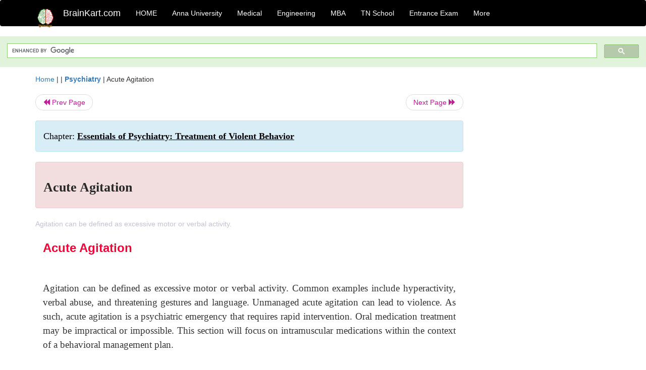

--- FILE ---
content_type: text/html; charset=UTF-8
request_url: https://www.brainkart.com/article/Acute-Agitation_30688/
body_size: 8021
content:
<!DOCTYPE html> 
<html xmlns="https://www.w3.org/1999/xhtml" >
<head>
<meta charset="utf-8">
<meta name="viewport" content="width=device-width, initial-scale=1">
<meta http-equiv="Content-Language" content="en"/>
<title>Acute Agitation</title>
<meta name="Keywords" content="Essentials of Psychiatry: Treatment of Violent Behavior | Acute Agitation | " />
<meta name="description" content="Agitation can be defined as excessive motor or verbal activity." />
<!--<base href="https://www.brainkart.com/article/Acute-Agitation_30688/" />-->
<link rel="canonical" href="https://www.brainkart.com/article/Acute-Agitation_30688/" />
<meta property="og:title" content="Acute Agitation" />
<meta property="og:description" content="Agitation can be defined as excessive motor or verbal activity...." />
<meta property="og:site_name" content="BrainKart"/>
<meta property="og:url"  content="https://www.brainkart.com/article/Acute-Agitation_30688/" />
<meta property="og:type" content="article" />
<meta property="article:author" content="https://www.facebook.com/BrainKart-678754188988648/" />
<meta property="article:publisher" content="https://www.facebook.com/BrainKart-678754188988648/" />

<!-- Hide this line for IE (needed for Firefox and others) -->
<![if !IE]>
<link rel="icon" href="https://img.brainkart.com/design/logo/logo.png" type="image/x-icon" />
<![endif]>
<!-- This is needed for IE -->
<link rel="shortcut icon" href="https://img.brainkart.com/design/logo/logo.png" type="image/ico" />

<link rel="stylesheet" href="https://maxcdn.bootstrapcdn.com/bootstrap/3.3.7/css/bootstrap.min.css">
<!--<link rel="stylesheet" href="https://maxcdn.bootstrapcdn.com/bootstrap/4.1.3/css/bootstrap.min.css">-->
<script src="https://ajax.googleapis.com/ajax/libs/jquery/3.3.1/jquery.min.js"></script>
<script src="https://cdnjs.cloudflare.com/ajax/libs/popper.js/1.14.3/umd/popper.min.js"></script>
<script src="https://maxcdn.bootstrapcdn.com/bootstrap/3.3.7/js/bootstrap.min.js"></script>
<!--<script src="https://maxcdn.bootstrapcdn.com/bootstrap/4.1.3/js/bootstrap.min.js"></script>-->

<link rel="stylesheet" href="https://www.brainkart.com/css/des2.css">

<!-- Google tag (gtag.js) -->
<script async src="https://www.googletagmanager.com/gtag/js?id=G-J88NMJHLBB"></script>
<script>
  window.dataLayer = window.dataLayer || [];
  function gtag(){dataLayer.push(arguments);}
  gtag('js', new Date());

  gtag('config', 'G-J88NMJHLBB');
</script>
	 <script async src="https://pagead2.googlesyndication.com/pagead/js/adsbygoogle.js?client=ca-pub-9136750227018842"
     crossorigin="anonymous"></script>
	 
</head>
 
<body class="" >
<div class="containerNN" >
<style>

.navbar-toggle .icon-bar+.icon-bar { background-color:red;}
.top-menu-cover { background-color:black; color:white; }
.top-menu-cover li a { background-color:black; color:white; }
.top-menu-cover li a:hover , .top-menu-cover li a:focus , .top-menu-cover li a:active   { background-color:black; color:white; }
.nav .open>a, .nav .open>a:focus, .nav .open>a:hover .top-menu-cover .top-menu-cover .navbar-nav>li>a {  background-color:black; color:white;  }

.top-menu-cover .navbar-nav>li>ul {  background-color:black;}
.top-menu-cover .navbar-nav>li>ul>li>a:hover {  background-color:black; color:black;  }


</style>


<nav class="navbar navbar-bootsnipp animate top-menu-cover" role="navigation">
  <div class="container">
  <a class="navbar-brand" href="/"> <img src="https://img.brainkart.com/design/logo/logo.png" alt="logo" style="width:40px;"> </a>
    <!-- Brand and toggle get grouped for better mobile display -->
    <div class="navbar-header">	
      <button type="button" class="navbar-toggle" data-toggle="collapse" data-target="#bs-theri-navbar-collapse-22">
        <span class="sr-only">Toggle navigation</span>
        <span class="icon-bar"></span>
        <span class="icon-bar"></span>
        <span class="icon-bar"></span>
      </button>
      <div class="animbrand visible-sx2 visible-sm2 ">
        <span class="navbar-brand animate" ><a href="/" style="color:white;" >BrainKart.com</a></span>
      </div>
    </div>

    <!-- Collect the nav links, forms, and other content for toggling -->
    <div class="collapse navbar-collapse" id="bs-theri-navbar-collapse-22">
      <ul class="nav navbar-nav navbar-left">
    
		
	   <li class=""><a href="https://www.brainkart.com/" class="animate">  HOME </a></li>
		 
	   <li>
          <a href="https://www.brainkart.com/menu/anna-university/" class="dropdown-toggle animate " data-toggle="dropdown"> Anna University </a>
          <ul class="dropdown-menu" role="menu">         
         <li class=""><a href="https://www.brainkart.com/menu/anna-university/" class="animate">  Anna University </a></li>
		 <li class=""><a href="https://www.brainkart.com/menu/anna-university-eee/" class="animate">  EEE </a></li>
		 <li class=""><a href="https://www.brainkart.com/menu/anna-university-ece/" class="animate">  ECE </a></li>
		 <li class=""><a href="https://www.brainkart.com/menu/anna-university-civil/" class="animate">  Civil </a></li>
		 <li class=""><a href="https://www.brainkart.com/menu/anna-university-mech/" class="animate">  MECH </a></li>
		 <li class=""><a href="https://www.brainkart.com/menu/anna-university-cse/" class="animate">  CSE </a></li>
		 <li class=""><a href="https://www.brainkart.com/menu/anna-university-it/" class="animate">  IT </a></li>
		 <li class=""><a href="http://aptitude.brainkart.com/aptitude/gate-exam/" class="animate">GATE Exam</a></li>
		 <li class=""><a href="http://aptitude.brainkart.com/aptitude/tnea-anna-university/" class="animate">TANCET Anna Univ</a></li>            
		 <li class=""><a href="https://www.brainkart.com/menu/anna-university/" class="animate">  AnnaUniv </a></li>
		 <li class=""><a href="http://aptitude.brainkart.com/aptitude/under-graduate-entrance-exams/iit-jee-ieee-entrance-exam/" class="animate">JEE IEEE</a></li>
          </ul>
        </li>

	   <li>
          <a href="https://www.brainkart.com/menu/medical/" class="dropdown-toggle animate " data-toggle="dropdown"> Medical </a>
          <ul class="dropdown-menu" role="menu">
		 <li class=""><a href="https://www.brainkart.com/menu/mbbs/" class="animate">  MBBS </a></li>		 
		 <li class=""><a href="https://www.brainkart.com/menu/nursing/" class="animate">  Nursing </a></li>
		 <li class=""><a href="https://www.brainkart.com/menu/pharmacy/" class="animate">  BPharm </a></li>		 
		 <li class=""><a href="https://www.brainkart.com/menu/medical/" class="animate">  Medical </a></li>
		 <li class=""><a href="https://www.brainkart.com/menu/md/" class="animate">  MD </a></li>
		 <li class=""><a href="https://www.brainkart.com/menu/medical/" class="animate">  Medical </a></li>
		 <li class=""><a href="https://www.brainkart.com/menu/medical/" class="animate">  MGR University</a></li>
		 <li class=""><a href="http://aptitude.brainkart.com/aptitude/under-graduate-entrance-exams/neet-entrance-exam/" class="animate">NEET</a></li>
         <li class=""><a href="http://aptitude.brainkart.com/aptitude/under-graduate-entrance-exams/aiims-entrance-exams/" class="animate">AIIMS</a></li> 
          </ul>
        </li>

	   <li>
        <a href="https://www.brainkart.com/menu/engineering/" class="dropdown-toggle animate " data-toggle="dropdown"> Engineering </a>
          <ul class="dropdown-menu" role="menu">
		  
         <li class=""><a href="https://www.brainkart.com/menu/engineering/" class="animate">  Engineering </a></li>
         <li class=""><a href="https://www.brainkart.com/menu/electrical-engineering/" class="animate">  Electrical </a></li>
		 <li class=""><a href="https://www.brainkart.com/menu/electronics-engineering/" class="animate">  Electronics </a></li>
		 <li class=""><a href="https://www.brainkart.com/menu/civil-engineering/" class="animate">  Civil </a></li>
		 <li class=""><a href="https://www.brainkart.com/menu/mechanical-engineering/" class="animate">  Mechanical </a></li>
		 <li class=""><a href="https://www.brainkart.com/menu/computer-science-engineering/" class="animate">  Computer Science </a></li>
		 <li class=""><a href="https://www.brainkart.com/menu/information-technology-engineering/" class="animate">  Information Technology </a></li>
		 <li class=""><a href="http://aptitude.brainkart.com/aptitude/gate-exam/" class="animate">GATE Exam</a></li>
		 <li class=""><a href="http://aptitude.brainkart.com/aptitude/tnea-anna-university/" class="animate">TANCET Anna Univ</a></li>            
		 <li class=""><a href="https://www.brainkart.com/menu/anna-university/" class="animate">  Anna University </a></li>
		 <li class=""><a href="http://aptitude.brainkart.com/aptitude/under-graduate-entrance-exams/iit-jee-ieee-entrance-exam/" class="animate">JEE IEEE</a></li>

          </ul>
        </li>

	   <li>
          <a href="https://www.brainkart.com/menu/mba/" class="dropdown-toggle animate " data-toggle="dropdown"> MBA </a>
          <ul class="dropdown-menu" role="menu">
            <li class=""><a href="https://www.brainkart.com/menu/mba/" class="animate">  MBA </a></li>
            <li class=""><a href="https://www.brainkart.com/menu/mba-anna-university/" class="animate">  AnnaUniv MBA </a></li>
			<li class=""><a href="http://aptitude.brainkart.com/aptitude/cat-entrance-exams/" class="animate">CAT</a></li>
          </ul>
        </li>

	   <li>
          <a href="https://www.brainkart.com/menu/tn-state-board-school/" class="dropdown-toggle animate " data-toggle="dropdown"> TN School </a>
          <ul class="dropdown-menu" role="menu">
            <li class=""><a href="https://www.brainkart.com/menu/tn-state-board-school/" class="animate">TamilNadu School</a></li>
			<li class=""><a href="https://www.brainkart.com/menu/12th-standard/" class="animate">TN 12th Std</a></li>
            <li class=""><a href="https://www.brainkart.com/menu/11th-standard/" class="animate">TN 11th Std</a></li>
            <li class=""><a href="https://www.brainkart.com/menu/10th-standard/" class="animate">TN 10th Std</a></li>
            <li class=""><a href="https://www.brainkart.com/menu/9th-standard/" class="animate">TN 9th Std</a></li>
			<li class=""><a href="http://aptitude.brainkart.com/aptitude/tn-state-board/" class="animate">TN 1 mark Test</a></li>                        
			<li class=""><a href="http://aptitude.brainkart.com/aptitude/under-graduate-entrance-exams/iit-jee-ieee-entrance-exam/" class="animate">JEE IEEE</a></li>
            <li class=""><a href="http://aptitude.brainkart.com/aptitude/under-graduate-entrance-exams/neet-entrance-exam/" class="animate">NEET</a></li>
            <li class=""><a href="http://aptitude.brainkart.com/aptitude/under-graduate-entrance-exams/aiims-entrance-exams/" class="animate">AIIMS</a></li>            
          </ul>
        </li>
		
       
	   <li>
          <a href="http://aptitude.brainkart.com/" class="dropdown-toggle animate " data-toggle="dropdown"> Entrance Exam </a>
          <ul class="dropdown-menu" role="menu">
		    <li class=""><a href="http://aptitude.brainkart.com/" class="animate">All Exams</a></li>
            <li class=""><a href="http://aptitude.brainkart.com/aptitude/upsc-civil-services-entrance-exams/" class="animate">UPSC Civil services</a></li>
            <li class=""><a href="http://aptitude.brainkart.com/aptitude/gate-exam/" class="animate">GATE Exam</a></li>
            <li class=""><a href="http://aptitude.brainkart.com/aptitude/under-graduate-entrance-exams/iit-jee-ieee-entrance-exam/" class="animate">JEE IEEE</a></li>
            <li class=""><a href="http://aptitude.brainkart.com/aptitude/under-graduate-entrance-exams/neet-entrance-exam/" class="animate">NEET</a></li>
            <li class=""><a href="http://aptitude.brainkart.com/aptitude/under-graduate-entrance-exams/aiims-entrance-exams/" class="animate">AIIMS</a></li>            
            <li class=""><a href="http://aptitude.brainkart.com/aptitude/cat-entrance-exams/" class="animate">CAT</a></li>            
            <li class=""><a href="http://aptitude.brainkart.com/aptitude/clat-law-entrance-exams/" class="animate">CLAT</a></li>            
            <li class=""><a href="http://aptitude.brainkart.com/aptitude/banking-entrance-exams/" class="animate">Banking</a></li>            
            <li class=""><a href="http://aptitude.brainkart.com/aptitude/ugc-net-entrance-exams/" class="animate">UGC NET</a></li>            
            <li class=""><a href="http://aptitude.brainkart.com/aptitude/tnea-anna-university/" class="animate">TANCET Anna Univ</a></li>
          </ul>
        </li>


		<li>
          <a href="https://www.brainkart.com/contactus/" class="dropdown-toggle animate " data-toggle="dropdown"> More </a>
          <ul class="dropdown-menu" role="menu">		  
            <!--<li class=""><a href="http://aptitude.brainkart.com/competition/" class="animate"><span style="color:red;"><b> Competition</b></span></a></li>
            <li class=""><a href="https://www.brainkart.com/register/" class="animate">Register</a></li>-->
            <li class=""><a href="https://www.brainkart.com/menu/science-tutorial/" class="animate">Basic Science</a></li>
            <li class=""><a href="https://www.brainkart.com/menu/biotechnology/" class="animate">BioTech</a></li>
            <li class=""><a href="https://www.brainkart.com/menu/botany/" class="animate">Botany</a></li>
            <li class=""><a href="https://www.brainkart.com/menu/aquaculture/" class="animate">Aqua</a></li>
            <li class=""><a href="https://www.brainkart.com/menu/bds/" class="animate">BDS</a></li>
            <li class=""><a href="https://play.google.com/store/apps/details?id=info.therithal.brainkart.brainkart&hl=en" target="_blank" class="animate">Install App</a></li>
            <li class=""><a href="https://www.brainkart.com/about/contact/" class="animate">Contact</a></li>
            <li class=""><a href="https://www.brainkart.com/about/policy/" class="animate">Policy</a></li>
          </ul>
        </li>


		 		 

		<li class="">
		    
		
		</li>
		
		
		
        
      </ul>
	  

    </div>
  </div>
  
</nav>


</div>

<div class="containerNN" style="margin-top:4px">
<script>
  (function() {
    var cx = '017234125612513834580:n7tzxjvwvf0';
    var gcse = document.createElement('script');
    gcse.type = 'text/javascript';
    gcse.async = true;
    gcse.src = 'https://cse.google.com/cse.js?cx=' + cx;
    var s = document.getElementsByTagName('script')[0];
    s.parentNode.insertBefore(gcse, s);
  })();
</script>

		<gcse:search></gcse:search>
		</div>

<div class="container" style="margin-top:4px">
</div>

<!--<div class="container" style="margin-top:4px">-->
<!--</div>-->

<div class="container" style="margin-top:10px">
<section>
<div class="row"><div class="col-sm-9">
<section style="background-colorNN:green;">
<!------Main Body-----Start-------->

<style>
/* If the screen size is 601px wide or more, set the font-size of <div> to 80px */
@media screen and (min-width: 601px) {
  .contentSection {          
  }
}

/* If the screen size is 600px wide or less, set the font-size of <div> to 30px */
@media screen and (max-width: 600px) {
  .contentSection {
    zoom:0.8;	
  }
}
</style>

<section >

<div itemscope itemtype="http://schema.org/Article" ><!--<span itemprop="articleBody">-->
 <div class="row">  <div class="col-lg-12"> <span><a href="https://www.brainkart.com" >Home</a></span>  | | <b><a href="https://www.brainkart.com/subject/Psychiatry_310/" class="htmsub" >Psychiatry</a></b> | <span>Acute Agitation</span></div></div>
<ul class="pager"><li class="nextPrevLin previous"><a href="https://www.brainkart.com/article/Pathophysiology-of-Aggressive-Behavior_30687/" type="button" class="btn btn-default" ><span class="glyphicon glyphicon-backward" ></span> Prev Page</a></li><li class="nextPrevLin next"><a href="https://www.brainkart.com/article/Treatment-of-Violent-Behavior--Long-term-Treatment_30689/" type="button" class="btn btn-default" >Next Page <span class="glyphicon glyphicon-forward" ></a></li></ul>    
	<div class="wrap-post">
                
                    <div class="post " >
                        
												
                        <div class="list-primary" style="display:none;">
                             </span>&nbsp;&nbsp; Posted On : &nbsp;<span class="meta_date">16.03.2018 08:22 am </span> 
                        </div>
						<div class="alert alert-info" >
						<h2  style="color:black;font-size:130%;" class="top-h2" >Chapter: <strong><u>Essentials of Psychiatry: Treatment of Violent Behavior</u></strong></h2>
						</div>
						
						<div class="alert alert-danger" >
                        <h1 class="title"><span itemprop="name"><b>Acute Agitation</b></span></h1>
						</div>
                                                
                                                
                        <div class="entry clearfix">


                            
							 <div class="row">
							 <div class="col-xs-12 col-sm-12 col-md-12 col-lg-12"  >
							                            </div>

							</div>
							


<style> img { max-width:100%; } </style>


<div class="detailCover"><span itemprop="articleSection" >Agitation can be defined as excessive motor or verbal activity.</span></div>


<div class="col-md-12"   ><center></center></div><section><center></br></center></section>
   <div class="col-md-12 contentSection" ><span itemprop="articleSection" > <p class="MsoNormal" style="text-align:justify;line-height:150%;tab-stops:31.5pt"><b><span style="font-size:18.0pt;line-height:
150%;font-family:&quot;Arial&quot;,&quot;sans-serif&quot;;mso-fareast-font-family:Arial;color:#F60038">Acute
Agitation<o:p></o:p></span></b></p><p class="MsoNormal" style="text-align:justify;line-height:150%;tab-stops:31.5pt"><span style="font-size:14.0pt;line-height:150%;font-family:&quot;Times New Roman&quot;,&quot;serif&quot;;
mso-fareast-font-family:&quot;Times New Roman&quot;;mso-bidi-font-family:Arial"><o:p>&nbsp;</o:p></span></p><p class="MsoNormal" style="text-align:justify;line-height:150%;tab-stops:31.5pt"><span style="font-size:14.0pt;line-height:150%;font-family:&quot;Times New Roman&quot;,&quot;serif&quot;;
mso-fareast-font-family:&quot;Times New Roman&quot;;mso-bidi-font-family:Arial">Agitation
can be defined as excessive motor or verbal activity. Common examples include
hyperactivity, verbal abuse, and threatening gestures and language. Unmanaged
acute agitation can lead to violence. As such, acute agitation is a psychiatric
emergency that requires rapid intervention. Oral medication treatment may be
impractical or impossible. This section will focus on intramuscular medications
within the context of a behavioral management plan.<o:p></o:p></span></p><p class="MsoNormal" style="text-align:justify;line-height:150%;tab-stops:31.5pt"><span style="font-size:14.0pt;line-height:150%;font-family:&quot;Times New Roman&quot;,&quot;serif&quot;;
mso-fareast-font-family:&quot;Times New Roman&quot;;mso-bidi-font-family:Arial"><o:p>&nbsp;</o:p></span></p><h2 style="text-align:justify;line-height:150%;tab-stops:31.5pt"><b><span style="font-size:16.0pt;line-height:
150%;font-family:&quot;Arial&quot;,&quot;sans-serif&quot;;mso-fareast-font-family:Arial">Assessment</span></b></h2><p class="MsoNormal" style="text-align:justify;line-height:150%;tab-stops:31.5pt"><span style="font-size:14.0pt;line-height:150%;font-family:&quot;Times New Roman&quot;,&quot;serif&quot;;
mso-fareast-font-family:&quot;Times New Roman&quot;;mso-bidi-font-family:Arial"><o:p>&nbsp;</o:p></span></p><p class="MsoNormal" style="text-align:justify;line-height:150%;tab-stops:31.5pt"><span style="font-size:14.0pt;line-height:150%;font-family:&quot;Times New Roman&quot;,&quot;serif&quot;;
mso-fareast-font-family:&quot;Times New Roman&quot;;mso-bidi-font-family:Arial">Key
points in assessment are outlined in Table 86.2. The time available for patient
assessment will be dependent on the acu-ity of the presentation. For someone
who is acutely agitated and an immediate danger to self or others, emergency
mea-sures must be taken to avoid harm. Somatic conditions must be ruled out
prior to initiating additional treatment, as an underlying metabolic, toxic,
infectious, or other nonpsychiat-ric cause may need to be treated. In these
cases the agitation is a symptom to be treated alongside the underlying
condi-tion. This is not as great a concern for the physically healthy
psychiatric patient whose history is well known to the staff than for the
relatively unknown patient presenting to the emer-gency room. In addition, in
the nursing home environment, new-onset agitation may indicate a newly emerging
somatic condition. Once the patient is under behavioral control further medical
and psychiatric work-ups can be done. Mechanical re-straints may be necessary
to prevent the agitated patient from injuring himself/herself, or others, while
the medical work-up is being conducted. <o:p></o:p></span></p><p class="MsoNormal" style="text-align:justify;line-height:150%;tab-stops:31.5pt"><span style="font-size:14.0pt;line-height:150%;font-family:&quot;Times New Roman&quot;,&quot;serif&quot;;
mso-fareast-font-family:&quot;Times New Roman&quot;;mso-bidi-font-family:Arial"><img src="https://img.brainkart.com/imagebk31/AZhHoJP.jpg" width="396" style="font-family: &quot;Helvetica Neue&quot;, Helvetica, Arial, sans-serif; font-size: 14px; text-align: start;"><br></span></p><p class="MsoNormal" style="text-align:justify;line-height:150%;tab-stops:31.5pt"><span style="font-size:14.0pt;line-height:150%;font-family:&quot;Times New Roman&quot;,&quot;serif&quot;;
mso-fareast-font-family:&quot;Times New Roman&quot;;mso-bidi-font-family:Arial"><o:p>&nbsp;</o:p></span></p><p class="MsoNormal" style="text-align:justify;line-height:150%;tab-stops:31.5pt"><span style="font-size:14.0pt;line-height:150%;font-family:&quot;Times New Roman&quot;,&quot;serif&quot;;
mso-fareast-font-family:&quot;Times New Roman&quot;;mso-bidi-font-family:Arial">Care must
be taken not to miss comorbid conditions of alcohol or sedative abuse or
dependence that may present with acute intoxication or withdrawal. Such
conditions will drive the treatment choice towards the use of a benzodiazepine
(see later).<o:p></o:p></span></p><p class="MsoNormal" style="text-align:justify;line-height:150%;tab-stops:31.5pt"><span style="font-size:14.0pt;line-height:150%;font-family:&quot;Times New Roman&quot;,&quot;serif&quot;;
mso-fareast-font-family:&quot;Times New Roman&quot;;mso-bidi-font-family:Arial"><o:p>&nbsp;</o:p></span></p><p class="MsoNormal" style="text-align:justify;line-height:150%;tab-stops:31.5pt"><span style="font-size:14.0pt;line-height:150%;font-family:&quot;Times New Roman&quot;,&quot;serif&quot;;
mso-fareast-font-family:&quot;Times New Roman&quot;;mso-bidi-font-family:Arial">Assessment
should also include the context of the agita-tion. Patients may be purposefully
using aggressive behavior to intimidate others. Antisocial personality traits
may be the most important factor in some instances of patient violence where
goal-directed behavior such as extortion of money or cigarettes is present.
These antisocial behaviors may not always be evident to staff, as they can
occur in unsupervised areas such as hallways, bedrooms and bathrooms. Such
predatory behavior may involve victims who are unable to articulate what is
happening to them, while the aggressor appears to have an abundance of material
goods or undue influence on others.<o:p></o:p></span></p><p class="MsoNormal" style="text-align:justify;line-height:150%;tab-stops:31.5pt"><span style="font-size:14.0pt;line-height:150%;font-family:&quot;Times New Roman&quot;,&quot;serif&quot;;
mso-fareast-font-family:&quot;Times New Roman&quot;;mso-bidi-font-family:Arial"><o:p>&nbsp;</o:p></span></p><p class="MsoNormal" style="text-align:justify;line-height:150%;tab-stops:31.5pt"><span style="font-size:14.0pt;line-height:150%;font-family:&quot;Times New Roman&quot;,&quot;serif&quot;;
mso-fareast-font-family:&quot;Times New Roman&quot;;mso-bidi-font-family:Arial">Where
aggressive behavior may appear to be impulsive or random, environmental factors
may be a significant factor. Some patients are transiently violent when in a chaotic
environment, others are persistently violent no matter the milieu (Krakowski
and Czobor, 1997). In contrast to the persistently violent patient, those who
were transiently violent were more likely to respond to a new structured
environment (Krakowski <i>et al</i>., 1988).
Envi-ronmental factors leading to increased aggressive behavior on a
psychiatric ward include crowding (Palmstierna <i>et al</i>., 1991; Ng <i>et al</i>.,
2001). It appears that the transiently violent are more re-sponsive to typical
antipsychotic medication and have less neuro-logical impairment than the
persistently violent patient (Volavka and Krakowski 1989).<o:p></o:p></span></p><p class="MsoNormal" style="text-align:justify;line-height:150%;tab-stops:31.5pt"><span style="font-size:14.0pt;line-height:150%;font-family:&quot;Times New Roman&quot;,&quot;serif&quot;;
mso-fareast-font-family:&quot;Times New Roman&quot;;mso-bidi-font-family:Arial"><o:p>&nbsp;</o:p></span></p><p class="MsoNormal" style="text-align:justify;line-height:150%;tab-stops:31.5pt"><span style="font-size:14.0pt;line-height:150%;font-family:&quot;Times New Roman&quot;,&quot;serif&quot;;
mso-fareast-font-family:&quot;Times New Roman&quot;;mso-bidi-font-family:Arial">It is
generally agreed that it is impossible to predict with ab-solute certainty if a
violent act will occur, but it is possible to assess risks. Past history of
violence may be the best predictor of future violent behavior (Blomhoff <i>et al</i>., 1990; Convit <i>et al</i>., 1988; Karson and Bigelow, 1987),
and obtaining a history of this, access to weap-ons, and current ideation are
essential elements in risk assessment.<o:p></o:p></span></p><p class="MsoNormal" style="text-align:justify;line-height:150%;tab-stops:31.5pt"><span style="font-size:14.0pt;line-height:150%;font-family:&quot;Times New Roman&quot;,&quot;serif&quot;;
mso-fareast-font-family:&quot;Times New Roman&quot;;mso-bidi-font-family:Arial"><o:p>&nbsp;</o:p></span></p><h2 style="text-align:justify;line-height:150%;tab-stops:31.5pt"><b><span style="font-size:16.0pt;line-height:
150%;font-family:&quot;Arial&quot;,&quot;sans-serif&quot;;mso-fareast-font-family:Arial">Treatment</span></b></h2><p class="MsoNormal" style="text-align:justify;line-height:150%;tab-stops:31.5pt"><span style="font-size:14.0pt;line-height:150%;font-family:&quot;Times New Roman&quot;,&quot;serif&quot;;
mso-fareast-font-family:&quot;Times New Roman&quot;;mso-bidi-font-family:Arial"><o:p>&nbsp;</o:p></span></p><p class="MsoNormal" style="text-align:justify;line-height:150%;tab-stops:31.5pt"><span style="font-size:14.0pt;line-height:150%;font-family:&quot;Times New Roman&quot;,&quot;serif&quot;;
mso-fareast-font-family:&quot;Times New Roman&quot;;mso-bidi-font-family:Arial">Behavioral,
psychological, and pharmacological interventions are used simultaneously
(Citrome and Green, 1990). Clini-cians are urged to survey the environment for
potential weap-ons, not to turn their back on the patient, and to have other
staff available. Taking verbal threats seriously and being aware of physical
premonitory signs such as a clenched fist and pacing are important. Initially,
an agitated patient should be isolated from other patients and from
distractions because extraneous stimulation can intensify psychosis in a
patient who may be hal-lucinating, paranoid and agitated. Moreover, other
patients may intentionally or inadvertently interfere with treatment. Generally
it is easier to clear the area of many calm patients than to move one dangerous
individual. Restraint or seclusion may be neces-sary, and this is the time
where the risk for injury for both staff and patients is highest. The technique
of the calming blanket, a soft comforter with canvas reinforcements, may be
helpful in subduing the patient who is punching, scratching, or kicking.<o:p></o:p></span></p><p class="MsoNormal" style="text-align:justify;line-height:150%;tab-stops:31.5pt"><span style="font-size:14.0pt;line-height:150%;font-family:&quot;Times New Roman&quot;,&quot;serif&quot;;
mso-fareast-font-family:&quot;Times New Roman&quot;;mso-bidi-font-family:Arial"><o:p>&nbsp;</o:p></span></p><h2 style="text-align:justify;line-height:150%;tab-stops:31.5pt"><b><span style="font-size:16.0pt;line-height:
150%;font-family:&quot;Arial&quot;,&quot;sans-serif&quot;;mso-fareast-font-family:Arial">Psychotherapeutic
Approaches</span></b></h2><p class="MsoNormal" style="text-align:justify;line-height:150%;tab-stops:31.5pt"><span style="font-size:14.0pt;line-height:150%;font-family:&quot;Times New Roman&quot;,&quot;serif&quot;;
mso-fareast-font-family:&quot;Times New Roman&quot;;mso-bidi-font-family:Arial"><o:p>&nbsp;</o:p></span></p><p class="MsoNormal" style="text-align:justify;line-height:150%;tab-stops:31.5pt"><span style="font-size:14.0pt;line-height:150%;font-family:&quot;Times New Roman&quot;,&quot;serif&quot;;
mso-fareast-font-family:&quot;Times New Roman&quot;;mso-bidi-font-family:Arial">Nonspecific
sedation is often used in the management of an acutely agitated patient. In
general, intramuscular injection of a sedative has a faster onset of action
than oral administration but it has been observed that a patient may calm down
readily after an oral dose, knowing that action has been taken and help is
being provided. Previously, choice of intramuscular medication for these
behavioral emergencies has been limited to typical antipsy-chotics (such as
haloperidol or chlorpromazine) versus benzodi-azepines (principally lorazepam)
(Table 86.3). The availability of intramuscular formulations of novel atypical
antipsychotics pro-vides additional treatment options for the management of
acute agitation in patients with psychosis (Citrome, 2002). Lorazepam, the only
benzodiazepine that is reliably absorbed when adminis-tered intramuscularly,
appears to be a good rational choice when treating an acute episode of
agitation, especially where the etiol-ogy is not clear such as when a patient
with a history of schizo-phrenia may actually be withdrawing from alcohol
(Salzman, 1988; Greenblatt <i>et al</i>.,
1979, 1982). Caution is required when respiratory depression is a possibility.
There may be increased risk of this in patients with sleep apnea (associated
with being morbidly obese, history of snoring and daytime drowsiness).
Lorazepam is not recommended for long-term daily use be-cause of the problems
associated with tolerance, dependence and withdrawal. Paradoxical reactions to
benzodiazepines, as exhib-ited by hostility or violence has been an area of
concern (Bond and Lader, 1979), but the evidence is not convincing and, in any
event, such reactions are uncommon (Dietch and Jennings, 1988). The possibility
of alcohol or sedative withdrawal as a cause of agitation is another point in
favor of using lorazepam.<o:p></o:p></span></p><p class="MsoNormal" style="text-align:justify;line-height:150%;tab-stops:31.5pt"><span style="font-size:14.0pt;line-height:150%;font-family:&quot;Times New Roman&quot;,&quot;serif&quot;;
mso-fareast-font-family:&quot;Times New Roman&quot;;mso-bidi-font-family:Arial"><img src="https://img.brainkart.com/imagebk31/JMXgjDb.jpg" width="792" style="font-family: &quot;Helvetica Neue&quot;, Helvetica, Arial, sans-serif; font-size: 14px; text-align: start;"><br></span></p><p class="MsoNormal" style="text-align:justify;line-height:150%;tab-stops:31.5pt"><span style="font-size:14.0pt;line-height:150%;font-family:&quot;Times New Roman&quot;,&quot;serif&quot;;
mso-fareast-font-family:&quot;Times New Roman&quot;;mso-bidi-font-family:Arial"><o:p>&nbsp;</o:p></span></p><p class="MsoNormal" style="text-align:justify;line-height:150%;tab-stops:31.5pt"><span style="font-size:14.0pt;line-height:150%;font-family:&quot;Times New Roman&quot;,&quot;serif&quot;;
mso-fareast-font-family:&quot;Times New Roman&quot;;mso-bidi-font-family:Arial">The
typical antipsychotics cause sedation, given in a high enough dose.
Haloperidol, a high potency butyrophenone, has been frequently used as an
intramuscular prn medication for agitation and aggressive behavior in an
emergency department setting for a wide variety of patients (Clinton <i>et al</i>., 1987). De-pending on the
clinical response, subsequent doses may be ad-ministered as often as every hour
if necessary. However, 4- to 8-hour intervals may be satisfactory.
Haloperidol’s advantage over the low potency typical antipsychotics (e.g.,
chlorpromazine) is that it causes less hypotension, fewer anticholinergic side
effects, and causes less of a decrease in the seizure threshold. In addition to
this nonspecific sedation, a benefit would be its antipsychotic effect (in
responsive patients), but this would be evident only after the acute episode of
agitation has subsided. High doses of typical antipsychotics may lead to more
adverse effects, includ-ing akathisia, which may itself provoke violent
behavior (Keck-ich, 1978; Siris, 1985).<o:p></o:p></span></p><p class="MsoNormal" style="text-align:justify;line-height:150%;tab-stops:31.5pt"><span style="font-size:14.0pt;line-height:150%;font-family:&quot;Times New Roman&quot;,&quot;serif&quot;;
mso-fareast-font-family:&quot;Times New Roman&quot;;mso-bidi-font-family:Arial"><o:p>&nbsp;</o:p></span></p><p class="MsoNormal" style="text-align:justify;line-height:150%;tab-stops:31.5pt"><span style="font-size:14.0pt;line-height:150%;font-family:&quot;Times New Roman&quot;,&quot;serif&quot;;
mso-fareast-font-family:&quot;Times New Roman&quot;;mso-bidi-font-family:Arial">The new
atypical antipsychotics may emerge as important options in the management of
acute agitation in schizophrenia. Although sedation or “calming” remains the
primary mode of action when used emergently in the acutely agitated patient,
the atypical antipsychotics have several advantages over typical
an-tipsychotics (Citrome, 1997), in particular a lower propensity for
extrapyramidal side effects, including akathisia.<o:p></o:p></span></p><p class="MsoNormal" style="text-align:justify;line-height:150%;tab-stops:31.5pt">





















































</p><p class="MsoNormal" style="text-align:justify;line-height:150%;tab-stops:31.5pt"><span style="font-size:14.0pt;line-height:150%;font-family:&quot;Times New Roman&quot;,&quot;serif&quot;;
mso-fareast-font-family:&quot;Times New Roman&quot;;mso-bidi-font-family:Arial"><o:p>&nbsp;</o:p></span></p> </span></div><ul class="pager"><li class="nextPrevLin previous"><a href="https://www.brainkart.com/article/Pathophysiology-of-Aggressive-Behavior_30687/" type="button" class="btn btn-default" ><span class="glyphicon glyphicon-backward" ></span> Prev Page</a></li><li class="nextPrevLin next"><a href="https://www.brainkart.com/article/Treatment-of-Violent-Behavior--Long-term-Treatment_30689/" type="button" class="btn btn-default" >Next Page <span class="glyphicon glyphicon-forward" ></a></li></ul>
<div class="col-md-12"   >
</div> <div class="col-md-12" >Study Material, Lecturing Notes, Assignment, Reference, Wiki description explanation, brief detail</div> <div class="col-md-12" >Essentials of Psychiatry: Treatment of Violent Behavior : Acute Agitation | </div>	
						
						
<div class="pvc_clear"></div>

	


	
	
</div>	
</div>	
</div>	




<ul class="pager"><li class="nextPrevLin previous"><a href="https://www.brainkart.com/article/Pathophysiology-of-Aggressive-Behavior_30687/" type="button" class="btn btn-default" ><span class="glyphicon glyphicon-backward" ></span> Prev Page</a></li><li class="nextPrevLin next"><a href="https://www.brainkart.com/article/Treatment-of-Violent-Behavior--Long-term-Treatment_30689/" type="button" class="btn btn-default" >Next Page <span class="glyphicon glyphicon-forward" ></a></li></ul>



 <div>
 </div>

<!--</span>--></div> 

</section><div class="col-xs-12 col-sm-12 col-md-12 col-lg-12" >
 <p style="text-align:center;" ><b>Related Topics </b></p>
 <div class="row"><div class="alert alert-success" ><a href="https://www.brainkart.com/subject/Psychiatry_310/" ><b>Psychiatry</b></a></div><div class="alert alert-info" ><a href="https://www.brainkart.com/menu/medical/" ><b>Medical</b> - All Subjects</a></div> <div class="alert alert-info" ><a href="https://www.brainkart.com/menu/mbbs/" ><b> MBBS</b> - All Subjects</a></div> <div class="alert alert-info" ><a href="https://www.brainkart.com/menu/nursing/" ><b> Nursing</b> - All Subjects</a></div> <div class="alert alert-info" ><a href="https://www.brainkart.com/menu/pharmacy/" ><b> Pharmacy</b> - All Subjects</a></div> <div class="alert alert-info" ><a href="https://www.brainkart.com/menu/md/" ><b> MD</b> - All Subjects</a></div> <div class="alert alert-info" ><a href="https://www.brainkart.com/menu/mgr-university/" ><b> MGR University</b> - All Subjects</a></div> <div class="alert alert-warning" ><u><b>Essentials of Psychiatry: Treatment of Violent Behavior</b></u></div><div class="alert alert-warning" ><a href="https://www.brainkart.com/article/Treatment-of-Violent-Behavior_30686/" ><b>Treatment of Violent Behavior</b></a></div><div class="alert alert-warning" ><a href="https://www.brainkart.com/article/Pathophysiology-of-Aggressive-Behavior_30687/" ><b>Pathophysiology of Aggressive Behavior</b></a></div><div class="alert alert-warning" ><a href="https://www.brainkart.com/article/Acute-Agitation_30688/" ><b>Acute Agitation</b></a></div><div class="alert alert-warning" ><a href="https://www.brainkart.com/article/Treatment-of-Violent-Behavior--Long-term-Treatment_30689/" ><b>Treatment of Violent Behavior: Long-term Treatment</b></a></div></div></div>
<!------Main Body-----End-------->
</section>
</div><div class="col-sm-3" style="background-colorNN:gray;" >
<center>
<script async src="https://pagead2.googlesyndication.com/pagead/js/adsbygoogle.js?client=ca-pub-9136750227018842"
     crossorigin="anonymous"></script>
<!-- Then-Response-1 -->
<ins class="adsbygoogle"
     style="display:block"
     data-ad-client="ca-pub-9136750227018842"
     data-ad-slot="1777483739"
     data-ad-format="auto"
     data-full-width-responsive="true"></ins>
<script>
     (adsbygoogle = window.adsbygoogle || []).push({});
</script>

</center>
</div>
</div>
</section>
</div><div>
<section>
<gcse:search></gcse:search>
		</section></br></br>
</div>

<div class="jumbotron text-center" style="margin:0;padding:3px;font-size:12px;">
  <p style="font-size:12px;" >
  <a href="/about/policy/" >Privacy Policy</a>, 
  <a href="/about/terms/" >Terms and Conditions</a>, 
  <a href="/about/DMCA/" >DMCA Policy and Compliant</a> 
  </p>
  <p style="font-size:12px;" >Copyright © 2018-2026 BrainKart.com; All Rights Reserved. Developed by Therithal info, Chennai. </p>
</div>

</body>
<script>'undefined'=== typeof _trfq || (window._trfq = []);'undefined'=== typeof _trfd && (window._trfd=[]),_trfd.push({'tccl.baseHost':'secureserver.net'},{'ap':'cpbh-mt'},{'server':'sg2plmcpnl510338'},{'dcenter':'sg2'},{'cp_id':'10715722'},{'cp_cl':'8'}) // Monitoring performance to make your website faster. If you want to opt-out, please contact web hosting support.</script><script src='https://img1.wsimg.com/traffic-assets/js/tccl.min.js'></script></html>

--- FILE ---
content_type: text/html; charset=utf-8
request_url: https://www.google.com/recaptcha/api2/aframe
body_size: 96
content:
<!DOCTYPE HTML><html><head><meta http-equiv="content-type" content="text/html; charset=UTF-8"></head><body><script nonce="zmPvrJeHzO_E7wLG5u18dQ">/** Anti-fraud and anti-abuse applications only. See google.com/recaptcha */ try{var clients={'sodar':'https://pagead2.googlesyndication.com/pagead/sodar?'};window.addEventListener("message",function(a){try{if(a.source===window.parent){var b=JSON.parse(a.data);var c=clients[b['id']];if(c){var d=document.createElement('img');d.src=c+b['params']+'&rc='+(localStorage.getItem("rc::a")?sessionStorage.getItem("rc::b"):"");window.document.body.appendChild(d);sessionStorage.setItem("rc::e",parseInt(sessionStorage.getItem("rc::e")||0)+1);localStorage.setItem("rc::h",'1769272180298');}}}catch(b){}});window.parent.postMessage("_grecaptcha_ready", "*");}catch(b){}</script></body></html>